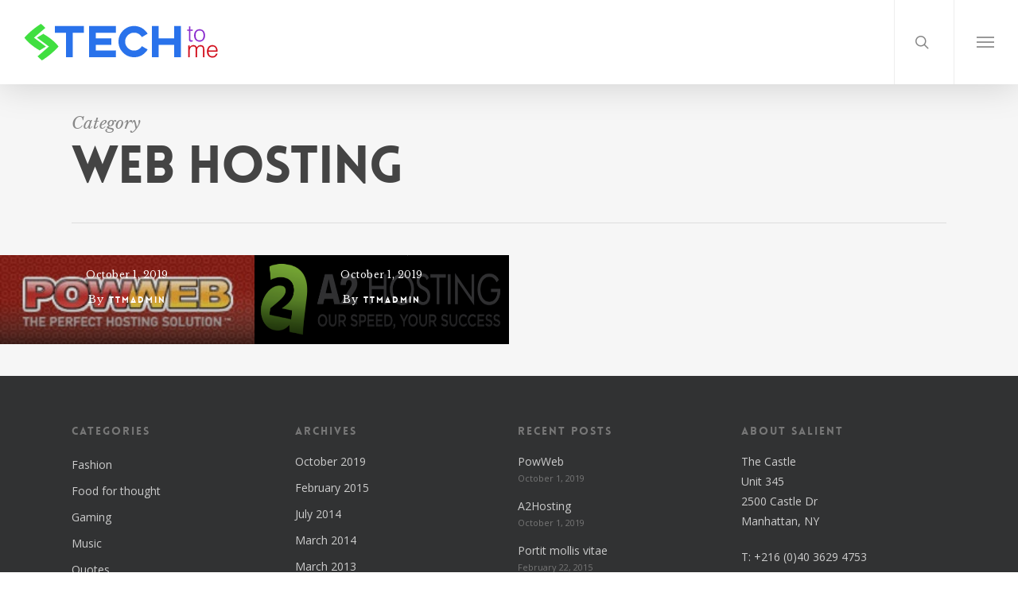

--- FILE ---
content_type: text/html; charset=UTF-8
request_url: https://techtome.com/category/web-hosting/
body_size: 7124
content:
<!DOCTYPE html><html
lang="en-US" class="no-js"><head><meta
charset="UTF-8"><meta
name="viewport" content="width=device-width, initial-scale=1, maximum-scale=1, user-scalable=0" /><title>Web Hosting &#8211; Tech To Me</title><link
rel='dns-prefetch' href='//fonts.googleapis.com' /><link
rel='dns-prefetch' href='//s.w.org' /><link
rel="alternate" type="application/rss+xml" title="Tech To Me &raquo; Feed" href="https://techtome.com/feed/" /><link
rel="alternate" type="application/rss+xml" title="Tech To Me &raquo; Comments Feed" href="https://techtome.com/comments/feed/" /><link
rel="alternate" type="application/rss+xml" title="Tech To Me &raquo; Web Hosting Category Feed" href="https://techtome.com/category/web-hosting/feed/" /><script type="text/javascript">
			window._wpemojiSettings = {"baseUrl":"https:\/\/s.w.org\/images\/core\/emoji\/12.0.0-1\/72x72\/","ext":".png","svgUrl":"https:\/\/s.w.org\/images\/core\/emoji\/12.0.0-1\/svg\/","svgExt":".svg","source":{"concatemoji":"https:\/\/techtome.com\/wp-includes\/js\/wp-emoji-release.min.js?ver=5.2.21"}};
			!function(e,a,t){var n,r,o,i=a.createElement("canvas"),p=i.getContext&&i.getContext("2d");function s(e,t){var a=String.fromCharCode;p.clearRect(0,0,i.width,i.height),p.fillText(a.apply(this,e),0,0);e=i.toDataURL();return p.clearRect(0,0,i.width,i.height),p.fillText(a.apply(this,t),0,0),e===i.toDataURL()}function c(e){var t=a.createElement("script");t.src=e,t.defer=t.type="text/javascript",a.getElementsByTagName("head")[0].appendChild(t)}for(o=Array("flag","emoji"),t.supports={everything:!0,everythingExceptFlag:!0},r=0;r<o.length;r++)t.supports[o[r]]=function(e){if(!p||!p.fillText)return!1;switch(p.textBaseline="top",p.font="600 32px Arial",e){case"flag":return s([55356,56826,55356,56819],[55356,56826,8203,55356,56819])?!1:!s([55356,57332,56128,56423,56128,56418,56128,56421,56128,56430,56128,56423,56128,56447],[55356,57332,8203,56128,56423,8203,56128,56418,8203,56128,56421,8203,56128,56430,8203,56128,56423,8203,56128,56447]);case"emoji":return!s([55357,56424,55356,57342,8205,55358,56605,8205,55357,56424,55356,57340],[55357,56424,55356,57342,8203,55358,56605,8203,55357,56424,55356,57340])}return!1}(o[r]),t.supports.everything=t.supports.everything&&t.supports[o[r]],"flag"!==o[r]&&(t.supports.everythingExceptFlag=t.supports.everythingExceptFlag&&t.supports[o[r]]);t.supports.everythingExceptFlag=t.supports.everythingExceptFlag&&!t.supports.flag,t.DOMReady=!1,t.readyCallback=function(){t.DOMReady=!0},t.supports.everything||(n=function(){t.readyCallback()},a.addEventListener?(a.addEventListener("DOMContentLoaded",n,!1),e.addEventListener("load",n,!1)):(e.attachEvent("onload",n),a.attachEvent("onreadystatechange",function(){"complete"===a.readyState&&t.readyCallback()})),(n=t.source||{}).concatemoji?c(n.concatemoji):n.wpemoji&&n.twemoji&&(c(n.twemoji),c(n.wpemoji)))}(window,document,window._wpemojiSettings);
		</script><style type="text/css">
img.wp-smiley,
img.emoji {
	display: inline !important;
	border: none !important;
	box-shadow: none !important;
	height: 1em !important;
	width: 1em !important;
	margin: 0 .07em !important;
	vertical-align: -0.1em !important;
	background: none !important;
	padding: 0 !important;
}
</style><link
rel='stylesheet' id='wp-block-library-css'  href='https://techtome.com/wp-includes/css/dist/block-library/style.min.css?ver=5.2.21' type='text/css' media='all' /><link
rel='stylesheet' id='salient-social-css'  href='https://techtome.com/wp-content/plugins/salient-social/css/style.css?ver=1.1' type='text/css' media='all' /><style id='salient-social-inline-css' type='text/css'>

  .sharing-default-minimal .nectar-love.loved,
  body .nectar-social[data-color-override="override"].fixed > a:before, 
  body .nectar-social[data-color-override="override"].fixed .nectar-social-inner a,
  .sharing-default-minimal .nectar-social[data-color-override="override"] .nectar-social-inner a:hover {
    background-color: #5de3dc;
  }
  .nectar-social.hover .nectar-love.loved,
  .nectar-social.hover > .nectar-love-button a:hover,
  .nectar-social[data-color-override="override"].hover > div a:hover,
  #single-below-header .nectar-social[data-color-override="override"].hover > div a:hover,
  .nectar-social[data-color-override="override"].hover .share-btn:hover,
  .sharing-default-minimal .nectar-social[data-color-override="override"] .nectar-social-inner a {
    border-color: #5de3dc;
  }
  #single-below-header .nectar-social.hover .nectar-love.loved i,
  #single-below-header .nectar-social.hover[data-color-override="override"] a:hover,
  #single-below-header .nectar-social.hover[data-color-override="override"] a:hover i,
  #single-below-header .nectar-social.hover .nectar-love-button a:hover i,
  .nectar-love:hover i,
  .hover .nectar-love:hover .total_loves,
  .nectar-love.loved i,
  .nectar-social.hover .nectar-love.loved .total_loves,
  .nectar-social.hover .share-btn:hover, 
  .nectar-social[data-color-override="override"].hover .nectar-social-inner a:hover,
  .nectar-social[data-color-override="override"].hover > div:hover span,
  .sharing-default-minimal .nectar-social[data-color-override="override"] .nectar-social-inner a:not(:hover) i,
  .sharing-default-minimal .nectar-social[data-color-override="override"] .nectar-social-inner a:not(:hover) {
    color: #5de3dc;
  }
</style><link
rel='stylesheet' id='yasrcss-css'  href='https://techtome.com/wp-content/plugins/yet-another-stars-rating/css/yasr.css?ver=2.0.7' type='text/css' media='all' /><style id='yasrcss-inline-css' type='text/css'>

        .star-rating {
            background-image: url("https://techtome.com/wp-content/plugins/yet-another-stars-rating/img/star_oxy_0.svg");
        }
        .star-rating .star-value {
            background: url("https://techtome.com/wp-content/plugins/yet-another-stars-rating/img/star_oxy_1.svg") ;
        }
    
</style><link
rel='stylesheet' id='dashicons-css'  href='https://techtome.com/wp-includes/css/dashicons.min.css?ver=5.2.21' type='text/css' media='all' /><link
rel='stylesheet' id='yasrcssdarkscheme-css'  href='https://techtome.com/wp-content/plugins/yet-another-stars-rating/css/yasr-table-dark.css?ver=2.0.7' type='text/css' media='all' /><link
rel='stylesheet' id='font-awesome-css'  href='https://techtome.com/wp-content/themes/salient/css/font-awesome.min.css?ver=4.6.4' type='text/css' media='all' /><link
rel='stylesheet' id='salient-grid-system-css'  href='https://techtome.com/wp-content/themes/salient/css/grid-system.css?ver=11.0' type='text/css' media='all' /><link
rel='stylesheet' id='main-styles-css'  href='https://techtome.com/wp-content/themes/salient/css/style.css?ver=11.0' type='text/css' media='all' /><style id='main-styles-inline-css' type='text/css'>
@font-face { font-family: 'Lovelo'; src: url('https://techtome.com/wp-content/themes/salient/css/fonts/Lovelo_Black.eot'); src: url('https://techtome.com/wp-content/themes/salient/css/fonts/Lovelo_Black.eot?#iefix') format('embedded-opentype'), url('https://techtome.com/wp-content/themes/salient/css/fonts/Lovelo_Black.woff') format('woff'),  url('https://techtome.com/wp-content/themes/salient/css/fonts/Lovelo_Black.ttf') format('truetype'), url('https://techtome.com/wp-content/themes/salient/css/fonts/Lovelo_Black.svg#loveloblack') format('svg'); font-weight: normal; font-style: normal; }
html:not(.page-trans-loaded) { background-color: #ffffff; }
</style><link
rel='stylesheet' id='magnific-css'  href='https://techtome.com/wp-content/themes/salient/css/plugins/magnific.css?ver=8.6.0' type='text/css' media='all' /><link
rel='stylesheet' id='nectar_default_font_open_sans-css'  href='https://fonts.googleapis.com/css?family=Open+Sans%3A300%2C400%2C600%2C700&#038;subset=latin%2Clatin-ext' type='text/css' media='all' /><link
rel='stylesheet' id='responsive-css'  href='https://techtome.com/wp-content/themes/salient/css/responsive.css?ver=11.0' type='text/css' media='all' /><link
rel='stylesheet' id='skin-ascend-css'  href='https://techtome.com/wp-content/themes/salient/css/ascend.css?ver=11.0' type='text/css' media='all' /> <!--[if lt IE 9]><link
rel='stylesheet' id='vc_lte_ie9-css'  href='https://techtome.com/wp-content/plugins/js_composer_salient/assets/css/vc_lte_ie9.min.css?ver=6.0.5' type='text/css' media='screen' /> <![endif]--><link
rel='stylesheet' id='dynamic-css-css'  href='https://techtome.com/wp-content/themes/salient/css/salient-dynamic-styles.css?ver=63473' type='text/css' media='all' /><style id='dynamic-css-inline-css' type='text/css'>
#header-space{background-color:#ffffff}@media only screen and (min-width:1000px){body #ajax-content-wrap.no-scroll{min-height:calc(100vh - 106px);height:calc(100vh - 106px)!important;}}@media only screen and (min-width:1000px){#page-header-wrap.fullscreen-header,#page-header-wrap.fullscreen-header #page-header-bg,html:not(.nectar-box-roll-loaded) .nectar-box-roll > #page-header-bg.fullscreen-header,.nectar_fullscreen_zoom_recent_projects,#nectar_fullscreen_rows:not(.afterLoaded) > div{height:calc(100vh - 105px);}.wpb_row.vc_row-o-full-height.top-level,.wpb_row.vc_row-o-full-height.top-level > .col.span_12{min-height:calc(100vh - 105px);}html:not(.nectar-box-roll-loaded) .nectar-box-roll > #page-header-bg.fullscreen-header{top:106px;}.nectar-slider-wrap[data-fullscreen="true"]:not(.loaded),.nectar-slider-wrap[data-fullscreen="true"]:not(.loaded) .swiper-container{height:calc(100vh - 104px)!important;}.admin-bar .nectar-slider-wrap[data-fullscreen="true"]:not(.loaded),.admin-bar .nectar-slider-wrap[data-fullscreen="true"]:not(.loaded) .swiper-container{height:calc(100vh - 104px - 32px)!important;}}
</style><link
rel='stylesheet' id='redux-google-fonts-salient_redux-css'  href='https://fonts.googleapis.com/css?family=Libre+Baskerville%3A400italic%2C400%7CMerriweather%3A400%7COpen+Sans%3A300&#038;ver=1570069186' type='text/css' media='all' /><script type='text/javascript' src='https://techtome.com/wp-includes/js/jquery/jquery.js?ver=1.12.4-wp'></script><script type='text/javascript' src='https://techtome.com/wp-includes/js/jquery/jquery-migrate.min.js?ver=1.4.1'></script><link
rel='https://api.w.org/' href='https://techtome.com/wp-json/' /><link
rel="EditURI" type="application/rsd+xml" title="RSD" href="https://techtome.com/xmlrpc.php?rsd" /><link
rel="wlwmanifest" type="application/wlwmanifest+xml" href="https://techtome.com/wp-includes/wlwmanifest.xml" /><meta
name="generator" content="WordPress 5.2.21" /><script type="text/javascript"> var root = document.getElementsByTagName( "html" )[0]; root.setAttribute( "class", "js" ); </script><style type="text/css">.recentcomments a{display:inline !important;padding:0 !important;margin:0 !important;}</style><meta
name="generator" content="Powered by WPBakery Page Builder - drag and drop page builder for WordPress."/><link
rel="icon" href="https://techtome.com/wp-content/uploads/2019/09/LogoSymbol50.png" sizes="32x32" /><link
rel="icon" href="https://techtome.com/wp-content/uploads/2019/09/LogoSymbol50.png" sizes="192x192" /><link
rel="apple-touch-icon-precomposed" href="https://techtome.com/wp-content/uploads/2019/09/LogoSymbol50.png" /><meta
name="msapplication-TileImage" content="https://techtome.com/wp-content/uploads/2019/09/LogoSymbol50.png" /> <noscript><style> .wpb_animate_when_almost_visible { opacity: 1; }</style></noscript></head><body
class="archive category category-web-hosting category-2 ascend wpb-js-composer js-comp-ver-6.0.5 vc_responsive" data-footer-reveal="false" data-footer-reveal-shadow="none" data-header-format="centered-menu" data-body-border="off" data-boxed-style="" data-header-breakpoint="1000" data-dropdown-style="minimal" data-cae="linear" data-cad="650" data-megamenu-width="contained" data-aie="none" data-ls="magnific" data-apte="standard" data-hhun="0" data-fancy-form-rcs="default" data-form-style="default" data-form-submit="regular" data-is="minimal" data-button-style="default" data-user-account-button="false" data-flex-cols="true" data-col-gap="default" data-header-inherit-rc="false" data-header-search="true" data-animated-anchors="true" data-ajax-transitions="true" data-full-width-header="true" data-slide-out-widget-area="true" data-slide-out-widget-area-style="slide-out-from-right" data-user-set-ocm="1" data-loading-animation="none" data-bg-header="false" data-responsive="1" data-ext-responsive="true" data-header-resize="1" data-header-color="light" data-cart="false" data-remove-m-parallax="" data-remove-m-video-bgs="" data-force-header-trans-color="light" data-smooth-scrolling="0" data-permanent-transparent="false" ><script type="text/javascript"> if(navigator.userAgent.match(/(Android|iPod|iPhone|iPad|BlackBerry|IEMobile|Opera Mini)/)) { document.body.className += " using-mobile-browser "; } </script><div
id="ajax-loading-screen" data-disable-mobile="1" data-disable-fade-on-click="0" data-effect="standard" data-method="standard"><div
class="loading-icon none"><div
class="material-icon"><div
class="spinner"><div
class="right-side"><div
class="bar"></div></div><div
class="left-side"><div
class="bar"></div></div></div><div
class="spinner color-2"><div
class="right-side"><div
class="bar"></div></div><div
class="left-side"><div
class="bar"></div></div></div></div></div></div><div
id="header-space"  data-header-mobile-fixed='1'></div><div
id="header-outer" data-has-menu="false" data-has-buttons="yes" data-using-pr-menu="false" data-mobile-fixed="1" data-ptnm="false" data-lhe="default" data-user-set-bg="#ffffff" data-format="centered-menu" data-permanent-transparent="false" data-megamenu-rt="0" data-remove-fixed="0" data-header-resize="1" data-cart="false" data-transparency-option="" data-box-shadow="large" data-shrink-num="00" data-using-secondary="0" data-using-logo="1" data-logo-height="50" data-m-logo-height="24" data-padding="28" data-full-width="true" data-condense="false" > <header
id="top"><div
class="container"><div
class="row"><div
class="col span_3"> <a
id="logo" href="https://techtome.com" data-supplied-ml-starting-dark="false" data-supplied-ml-starting="false" data-supplied-ml="false" > <img
class="stnd default-logo" alt="Tech To Me" src="https://techtome.com/wp-content/uploads/2019/09/Logo50.png" srcset="https://techtome.com/wp-content/uploads/2019/09/Logo50.png 1x, https://techtome.com/wp-content/uploads/2019/09/Logo.png 2x" /> </a></div><div
class="col span_9 col_last"> <a
class="mobile-search" href="#searchbox"><span
class="nectar-icon icon-salient-search" aria-hidden="true"></span></a><div
class="slide-out-widget-area-toggle mobile-icon slide-out-from-right" data-icon-animation="simple-transform"><div> <a
href="#sidewidgetarea" aria-label="Navigation Menu" aria-expanded="false" class="closed"> <span
aria-hidden="true"> <i
class="lines-button x2"> <i
class="lines"></i> </i> </span> </a></div></div> <nav><ul
class="sf-menu"><li
class="no-menu-assigned"><a
href="#">No menu assigned</a></li></ul><ul
class="buttons sf-menu" data-user-set-ocm="1"><li
id="search-btn"><div><a
href="#searchbox"><span
class="icon-salient-search" aria-hidden="true"></span></a></div></li><li
class="slide-out-widget-area-toggle" data-icon-animation="simple-transform"><div> <a
href="#sidewidgetarea" aria-label="Navigation Menu" aria-expanded="false" class="closed"> <span
aria-hidden="true"> <i
class="lines-button x2"> <i
class="lines"></i> </i> </span> </a></div></li></ul> </nav><div
class="logo-spacing" data-using-image="true"><img
class="hidden-logo" alt="Tech To Me" src="https://techtome.com/wp-content/uploads/2019/09/Logo50.png" /></div></div></div></div> </header></div><div
id="search-outer" class="nectar"><div
id="search"><div
class="container"><div
id="search-box"><div
class="inner-wrap"><div
class="col span_12"><form
role="search" action="https://techtome.com/" method="GET"> <input
type="text" name="s"  value="Start Typing..." data-placeholder="Start Typing..." /> <span><i>Press enter to begin your search</i></span></form></div></div></div><div
id="close"><a
href="#"> <span
class="icon-salient-x" aria-hidden="true"></span> </a></div></div></div></div><div
id="ajax-content-wrap"><div
class="row page-header-no-bg" data-alignment="left"><div
class="container"><div
class="col span_12 section-title"> <span
class="subheader">Category</span><h1>Web Hosting</h1></div></div></div><div
class="container-wrap"><div
class="container main-content"><div
class="row"><div
class="full-width-content blog-fullwidth-wrap meta-overlaid"><div
class="post-area col  span_12 col_last masonry meta_overlaid " data-ams="8px" data-remove-post-date="0" data-remove-post-author="0" data-remove-post-comment-number="0" data-remove-post-nectar-love="0"><div
class="posts-container"  data-load-animation="fade_in"> <article
id="post-23" class="regular masonry-blog-item post-23 post type-post status-publish format-standard has-post-thumbnail category-web-hosting"><div
class="inner-wrap animated"><div
class="post-content"><div
class="content-inner"> <a
href="https://techtome.com/2019/10/01/powweb/"><span
class="post-featured-img"><img
width="214" height="75" src="https://techtome.com/wp-content/uploads/2019/10/pow-header.jpg" class="attachment-regular size-regular skip-lazy wp-post-image" alt="" title="" sizes="(min-width: 1000px) 25vw, (min-width: 690px) 100vw, 100vw" /></span></a><div
class="article-content-wrap"><div
class="post-header"><h3 class="title"><a
href="https://techtome.com/2019/10/01/powweb/"> PowWeb</a></h3><div
class="post-meta"><div
class="date"> October 1, 2019</div></div> <span
class="meta-author"><span>By</span> <a
href="https://techtome.com/author/ttmadmin/" title="Posts by ttmadmin" rel="author">ttmadmin</a></span></div></div></div></div></div> </article> <article
id="post-20" class="regular masonry-blog-item post-20 post type-post status-publish format-standard has-post-thumbnail category-web-hosting"><div
class="inner-wrap animated"><div
class="post-content"><div
class="content-inner"> <a
href="https://techtome.com/2019/10/01/a2hosting/"><span
class="post-featured-img"><img
width="500" height="132" src="https://techtome.com/wp-content/uploads/2019/10/logo.png" class="attachment-regular size-regular skip-lazy wp-post-image" alt="" title="" sizes="(min-width: 1000px) 25vw, (min-width: 690px) 100vw, 100vw" srcset="https://techtome.com/wp-content/uploads/2019/10/logo.png 800w, https://techtome.com/wp-content/uploads/2019/10/logo-300x79.png 300w, https://techtome.com/wp-content/uploads/2019/10/logo-768x203.png 768w, https://techtome.com/wp-content/uploads/2019/10/logo-650x171.png 650w" /></span></a><div
class="article-content-wrap"><div
class="post-header"><h3 class="title"><a
href="https://techtome.com/2019/10/01/a2hosting/"> A2Hosting</a></h3><div
class="post-meta"><div
class="date"> October 1, 2019</div></div> <span
class="meta-author"><span>By</span> <a
href="https://techtome.com/author/ttmadmin/" title="Posts by ttmadmin" rel="author">ttmadmin</a></span></div></div></div></div></div> </article></div></div></div></div></div></div><div
id="footer-outer" data-midnight="light" data-cols="4" data-custom-color="true" data-disable-copyright="true" data-matching-section-color="false" data-copyright-line="false" data-using-bg-img="false" data-bg-img-overlay="0.8" data-full-width="false" data-using-widget-area="true" data-link-hover="default"><div
id="footer-widgets" data-has-widgets="true" data-cols="4"><div
class="container"><div
class="row"><div
class="col span_3"><div
id="categories-5" class="widget widget_categories"><h4>Categories</h4><ul><li
class="cat-item cat-item-3"><a
href="https://techtome.com/category/fashion/">Fashion</a></li><li
class="cat-item cat-item-4"><a
href="https://techtome.com/category/food-for-thought/">Food for thought</a></li><li
class="cat-item cat-item-5"><a
href="https://techtome.com/category/gaming/">Gaming</a></li><li
class="cat-item cat-item-6"><a
href="https://techtome.com/category/music/">Music</a></li><li
class="cat-item cat-item-7"><a
href="https://techtome.com/category/quotes/">Quotes</a></li><li
class="cat-item cat-item-1"><a
href="https://techtome.com/category/uncategorized/">Uncategorized</a></li><li
class="cat-item cat-item-2 current-cat"><a
href="https://techtome.com/category/web-hosting/">Web Hosting</a></li></ul></div></div><div
class="col span_3"><div
id="archives-3" class="widget widget_archive"><h4>Archives</h4><ul><li><a
href='https://techtome.com/2019/10/'>October 2019</a></li><li><a
href='https://techtome.com/2015/02/'>February 2015</a></li><li><a
href='https://techtome.com/2014/07/'>July 2014</a></li><li><a
href='https://techtome.com/2014/03/'>March 2014</a></li><li><a
href='https://techtome.com/2013/03/'>March 2013</a></li><li><a
href='https://techtome.com/2013/02/'>February 2013</a></li><li><a
href='https://techtome.com/2013/01/'>January 2013</a></li><li><a
href='https://techtome.com/2012/01/'>January 2012</a></li></ul></div></div><div
class="col span_3"><div
id="recent-posts-4" class="widget widget_recent_entries"><h4>Recent Posts</h4><ul><li> <a
href="https://techtome.com/2019/10/01/powweb/">PowWeb</a> <span
class="post-date">October 1, 2019</span></li><li> <a
href="https://techtome.com/2019/10/01/a2hosting/">A2Hosting</a> <span
class="post-date">October 1, 2019</span></li><li> <a
href="https://techtome.com/2015/02/22/porttitor-porttitor-mollis-vitae-placerat-2/">Portit mollis vitae</a> <span
class="post-date">February 22, 2015</span></li></ul></div></div><div
class="col span_3"><div
id="text-3" class="widget widget_text"><h4>About Salient</h4><div
class="textwidget"><p>The Castle<br/> Unit 345<br/> 2500 Castle Dr<br/> Manhattan, NY</p><p>T: <a
href="#">+216 (0)40 3629 4753</a><br/> E: <a
href="#">hello@themenectar.com</a></p></div></div></div></div></div></div></div><div
id="slide-out-widget-area-bg" class="slide-out-from-right medium"></div><div
id="slide-out-widget-area" class="slide-out-from-right" data-dropdown-func="separate-dropdown-parent-link" data-back-txt="Back"><div
class="inner" data-prepend-menu-mobile="false"> <a
class="slide_out_area_close" href="#"> <span
class="icon-salient-x icon-default-style"></span> </a><div
id="tag_cloud-1" class="widget widget_tag_cloud"><h4>Post Tags</h4><div
class="tagcloud"><a
href="https://techtome.com/tag/art/" class="tag-cloud-link tag-link-8 tag-link-position-1" style="font-size: 8pt;" aria-label="Art (1 item)">Art</a> <a
href="https://techtome.com/tag/awesome/" class="tag-cloud-link tag-link-9 tag-link-position-2" style="font-size: 8pt;" aria-label="Awesome (1 item)">Awesome</a> <a
href="https://techtome.com/tag/cars/" class="tag-cloud-link tag-link-10 tag-link-position-3" style="font-size: 8pt;" aria-label="Cars (1 item)">Cars</a> <a
href="https://techtome.com/tag/classic/" class="tag-cloud-link tag-link-11 tag-link-position-4" style="font-size: 8pt;" aria-label="Classic (1 item)">Classic</a> <a
href="https://techtome.com/tag/custom/" class="tag-cloud-link tag-link-12 tag-link-position-5" style="font-size: 8pt;" aria-label="Custom (1 item)">Custom</a> <a
href="https://techtome.com/tag/data/" class="tag-cloud-link tag-link-13 tag-link-position-6" style="font-size: 8pt;" aria-label="Data (1 item)">Data</a> <a
href="https://techtome.com/tag/epic/" class="tag-cloud-link tag-link-14 tag-link-position-7" style="font-size: 8pt;" aria-label="Epic (1 item)">Epic</a> <a
href="https://techtome.com/tag/funny/" class="tag-cloud-link tag-link-15 tag-link-position-8" style="font-size: 8pt;" aria-label="Funny (1 item)">Funny</a> <a
href="https://techtome.com/tag/gaming-tips/" class="tag-cloud-link tag-link-16 tag-link-position-9" style="font-size: 8pt;" aria-label="Gaming Tips (1 item)">Gaming Tips</a> <a
href="https://techtome.com/tag/music/" class="tag-cloud-link tag-link-17 tag-link-position-10" style="font-size: 8pt;" aria-label="Music (1 item)">Music</a> <a
href="https://techtome.com/tag/photography/" class="tag-cloud-link tag-link-18 tag-link-position-11" style="font-size: 8pt;" aria-label="Photography (1 item)">Photography</a> <a
href="https://techtome.com/tag/standard/" class="tag-cloud-link tag-link-19 tag-link-position-12" style="font-size: 8pt;" aria-label="Standard (1 item)">Standard</a> <a
href="https://techtome.com/tag/themenectar/" class="tag-cloud-link tag-link-20 tag-link-position-13" style="font-size: 8pt;" aria-label="ThemeNectar (1 item)">ThemeNectar</a> <a
href="https://techtome.com/tag/videos/" class="tag-cloud-link tag-link-21 tag-link-position-14" style="font-size: 8pt;" aria-label="Videos (1 item)">Videos</a> <a
href="https://techtome.com/tag/wordpress/" class="tag-cloud-link tag-link-22 tag-link-position-15" style="font-size: 8pt;" aria-label="Wordpress (1 item)">Wordpress</a></div></div><div
id="recent-posts-5" class="widget widget_recent_entries"><h4>Recent Posts</h4><ul><li> <a
href="https://techtome.com/2019/10/01/powweb/">PowWeb</a> <span
class="post-date">October 1, 2019</span></li><li> <a
href="https://techtome.com/2019/10/01/a2hosting/">A2Hosting</a> <span
class="post-date">October 1, 2019</span></li><li> <a
href="https://techtome.com/2015/02/22/porttitor-porttitor-mollis-vitae-placerat-2/">Portit mollis vitae</a> <span
class="post-date">February 22, 2015</span></li><li> <a
href="https://techtome.com/2014/07/15/video-post/">Video Post</a> <span
class="post-date">July 15, 2014</span></li><li> <a
href="https://techtome.com/2014/03/21/nulla-magna/">Nulla Magna</a> <span
class="post-date">March 21, 2014</span></li></ul></div></div><div
class="bottom-meta-wrap"></div></div></div><a
id="to-top" class="
"><i
class="fa fa-angle-up"></i></a><script type='text/javascript'>
/* <![CDATA[ */
var nectarLove = {"ajaxurl":"https:\/\/techtome.com\/wp-admin\/admin-ajax.php","postID":"23","rooturl":"https:\/\/techtome.com","loveNonce":"4e0f8b47de"};
/* ]]> */
</script><script type='text/javascript' src='https://techtome.com/wp-content/plugins/salient-social/js/salient-social.js?ver=1.1'></script><script type='text/javascript' src='https://techtome.com/wp-content/plugins/yet-another-stars-rating/js/rater-js.js?ver=2.0.7'></script><script type='text/javascript'>
/* <![CDATA[ */
var yasrCommonData = {"postid":"23","ajaxurl":"https:\/\/techtome.com\/wp-admin\/admin-ajax.php","loggedUser":"","visitorStatsEnabled":"yes","tooltipValues":["bad","poor","ok","good","super"],"loaderHtml":"<div id=\"loader-visitor-rating\" style=\"display: inline\">\u00a0  <img src=https:\/\/techtome.com\/wp-content\/plugins\/yet-another-stars-rating\/img\/loader.gif title=\"yasr-loader\" alt=\"yasr-loader\">\n                                 <\/div>"};
/* ]]> */
</script><script type='text/javascript' src='https://techtome.com/wp-content/plugins/yet-another-stars-rating/js/yasr-front.js?ver=2.0.7'></script><script type='text/javascript' src='https://techtome.com/wp-content/plugins/yet-another-stars-rating/js/tippy.all.min.js?ver=3.6.0'></script><script type='text/javascript' src='https://techtome.com/wp-content/themes/salient/js/third-party/jquery.easing.js?ver=1.3'></script><script type='text/javascript' src='https://techtome.com/wp-content/themes/salient/js/third-party/jquery.mousewheel.js?ver=3.1.13'></script><script type='text/javascript' src='https://techtome.com/wp-content/themes/salient/js/priority.js?ver=11.0'></script><script type='text/javascript' src='https://techtome.com/wp-content/themes/salient/js/third-party/transit.js?ver=0.9.9'></script><script type='text/javascript' src='https://techtome.com/wp-content/themes/salient/js/third-party/waypoints.js?ver=4.0.1'></script><script type='text/javascript' src='https://techtome.com/wp-content/themes/salient/js/third-party/modernizr.js?ver=2.6.2'></script><script type='text/javascript' src='https://techtome.com/wp-content/plugins/salient-portfolio/js/third-party/imagesLoaded.min.js?ver=4.1.4'></script><script type='text/javascript' src='https://techtome.com/wp-content/themes/salient/js/third-party/hoverintent.js?ver=1.9'></script><script type='text/javascript' src='https://techtome.com/wp-content/themes/salient/js/third-party/magnific.js?ver=7.0.1'></script><script type='text/javascript' src='https://techtome.com/wp-content/themes/salient/js/third-party/superfish.js?ver=1.4.8'></script><script type='text/javascript'>
/* <![CDATA[ */
var nectarLove = {"ajaxurl":"https:\/\/techtome.com\/wp-admin\/admin-ajax.php","postID":"23","rooturl":"https:\/\/techtome.com","disqusComments":"false","loveNonce":"4e0f8b47de","mapApiKey":""};
/* ]]> */
</script><script type='text/javascript' src='https://techtome.com/wp-content/themes/salient/js/init.js?ver=11.0'></script><script type='text/javascript' src='https://techtome.com/wp-content/plugins/salient-portfolio/js/third-party/isotope.min.js?ver=7.6'></script><script type='text/javascript' src='https://techtome.com/wp-content/themes/salient/js/elements/nectar-blog.js?ver=11.0'></script><script type='text/javascript' src='https://techtome.com/wp-content/plugins/js_composer_salient/assets/lib/bower/flexslider/jquery.flexslider-min.js?ver=6.0.5'></script><script type='text/javascript' src='https://techtome.com/wp-content/plugins/salient-core/js/third-party/touchswipe.min.js?ver=1.0'></script><script type='text/javascript' src='https://techtome.com/wp-includes/js/wp-embed.min.js?ver=5.2.21'></script></body></html>

<!-- W3 Total Cache: Minify debug info:
Engine:             disk
Theme:              cd7e8
Template:           index
-->

--- FILE ---
content_type: text/css
request_url: https://techtome.com/wp-content/plugins/yet-another-stars-rating/css/yasr-table-dark.css?ver=2.0.7
body_size: 344
content:
.yasr_table_multi_set_shortcode {
    border: 1px solid #ffffff;
    border-spacing: 1px;
    border-collapse: separate;
    margin-top: 10px;
    margin-bottom: 24px;
    width: 100%;
}

.yasr_table_multi_set_shortcode td {
    padding: 8px;
}

.yasr_table_multi_set_shortcode tr:nth-child(odd) {
        background: #292929;
    }
    /*  Define the background color for all the EVEN background rows  */
.yasr_table_multi_set_shortcode tr:nth-child(even) {
        background: #161616;
    }


.yasr-multi-set-name-field {
    color: #ffffff;
}

/*** Chart ***/
.yasr-table-chart {
    color: white;
    border-spacing: 1px;
    margin-top: 10px;
    margin-bottom: 24px;
    width: 100%;
}

.yasr-table-chart td {
    padding: 8px;
    width: 50%;
    vertical-align: middle;
}

.yasr-table-chart tr:nth-child(odd) {
        background: #292929;
}
    /*  Define the background color for all the EVEN background rows  */
.yasr-table-chart tr:nth-child(even) {
        background: #161616;
}


--- FILE ---
content_type: application/x-javascript
request_url: https://techtome.com/wp-content/plugins/yet-another-stars-rating/js/yasr-front.js?ver=2.0.7
body_size: 2447
content:

/*** Constant used by yasr

yasrCommonData (postid, ajaxurl, loggedUser, visitorStatsEnabled, loaderHtml, tooltipValues')

yasrMultiSetData (setType, nonce)


***/


/****** Do this actions on document load ******/
document.addEventListener('DOMContentLoaded', function(event) {

    //At pageload, check if there is some shortcode with class yasr-rater-stars
    var yasrRaterInDom = document.getElementsByClassName('yasr-rater-stars');
    //If so, call the function to set the rating
    if (yasrRaterInDom.length > 0) {

        //load this on everypageload
        yasrSetRatingOnLoad(yasrRaterInDom);

    }

    //check if shortcode yasr_visitor_votes is used
    var yasrRaterVVInDom = document.getElementsByClassName('yasr-rater-stars-visitor-votes');

    if (yasrRaterVVInDom.length > 0) {
        yasrVisitorVotesFront(yasrRaterVVInDom);
    }

    var yasrMultiSetVisitorInDom = document.getElementsByClassName('yasr-multiset-visitors-rater');

    if (yasrMultiSetVisitorInDom.length > 0) {

        yasrRaterVisitorsMultiSet(yasrMultiSetVisitorInDom)

    }


    //Check to draw tooltips
    if (yasrRaterVVInDom) {

        if (yasrCommonData.visitorStatsEnabled === 'yes') {

            var yasrStatsInDom = document.getElementsByClassName('yasr-dashicons-visitor-stats');

            if (yasrStatsInDom) {
                yasrDrawTipsProgress (yasrStatsInDom);
            }

        }

    }

    if (typeof yasrMostHighestRanking !== 'undefined') {

        //By default, hide the highest rated chart
        document.getElementById('yasr-highest-rated-posts').style.display = 'none';

    }

});


//This work on top10 ranking chart, show the highest rated and hide most rated
function yasrShowHighest () {

    document.getElementById('yasr-most-rated-posts').style.display = 'none';

    document.getElementById('yasr-highest-rated-posts').style.display = '';

}

//Vice versa
function yasrShowMost () {

    document.getElementById('yasr-highest-rated-posts').style.display = 'none';

    document.getElementById('yasr-most-rated-posts').style.display = '';

}


/****** End Yasr shortcode page  ******/


/****** Tooltip function ******/

//used in shortcode page and ajax page
function yasrDrawTipsProgress (yasrStatsInDom) {

    //htmlcheckid declared false
    var htmlIdChecked = false;

    for (var i = 0; i < yasrStatsInDom.length; i++) {

        (function (i) {

            var htmlId = '#'+yasrStatsInDom.item(i).id;
            var postId = yasrStatsInDom.item(i).getAttribute('data-postid');

            var data = {
                action: 'yasr_stats_visitors_votes',
                post_id: postId
            };

            //Convert in a string
            //var dataToSend = jsObject_to_URLEncoded(data);

            var initialContent = '<span style="color: #0a0a0a">Loading...</span>';

            tippy(htmlId, {
                content: initialContent,
                theme: 'yasr',
                arrow: 'true',
                arrowType: 'round',

                //When support for IE will be dropped out, this will become onShow(tip)
                onShow: function onShow(tip) {

                    if (htmlId !== htmlIdChecked) {

                        jQuery.post(yasrCommonData.ajaxurl, data, function (response) {
                            response = JSON.parse(response);
                            tip.setContent(response);

                        });
                    }

                },
                onHidden: function onHidden() {
                    htmlIdChecked = htmlId;
                }

            });

         })(i);

    }

}



/****** End tooltipfunction ******/


/****  ****/

//this is the function that print the overall rating shortcode, get overall rating and starsize
function yasrSetRaterValue (starSize, htmlId) {

    //convert to be a number
    starSize = parseInt(starSize);

    raterJs({
        starSize: starSize,
        step: 0.1,
        showToolTip: false,
        readOnly: true,
        element: document.getElementById(htmlId),
    });

}

function yasrSetRatingOnLoad (yasrRatingsInDom) {

    //Check in the object
    for (var i = 0; i < yasrRatingsInDom.length; i++) {

        var htmlId = yasrRatingsInDom.item(i).id;
        var starSize = yasrRatingsInDom.item(i).getAttribute('data-rater-starsize');

        yasrSetRaterValue(starSize, htmlId);

    }

}

function yasrVisitorVotesFront (yasrRaterVVInDom) {

    //Check in the object
    for (var i = 0; i < yasrRaterVVInDom.length; i++) {

        (function(i) {

            var postId = yasrRaterVVInDom.item(i).getAttribute('data-rater-postid');
            var htmlId = yasrRaterVVInDom.item(i).id;
            var uniqueId = htmlId.replace('yasr-visitor-votes-rater-', '');
            var starSize = parseInt(yasrRaterVVInDom.item(i).getAttribute('data-rater-starsize'));
            var readonly = yasrRaterVVInDom.item(i).getAttribute('data-rater-readonly');
            var nonce = yasrRaterVVInDom.item(i).getAttribute('data-rater-nonce');
            var isSingular = yasrRaterVVInDom.item(i).getAttribute('data-issingular');

            //Convert string to boolean
            readonly = yasrTrueFalseStringConvertion(readonly);
            isSingular = yasrTrueFalseStringConvertion (isSingular);

            raterJs({
                starSize: starSize,
                step: 1,
                showToolTip: false,
                readOnly: readonly,
                element: document.getElementById(htmlId),

                rateCallback: function rateCallback(rating, done) {

                    //show the loader
                    document.getElementById('yasr-visitor-votes-container-after-stars-' + uniqueId).innerHTML = yasrCommonData.loaderHtml;

                    //Just leave 1 number after the .
                    rating = rating.toFixed(1);
                    //Be sure is a number and not a string
                    rating = parseFloat(rating);

                    //Creating an object with data to send
                    var data = {
                        action: 'yasr_send_visitor_rating',
                        rating: rating,
                        post_id: postId,
                        nonce_visitor: nonce,
                        is_singular : isSingular
                    };

                    this.setRating(rating);
                    this.disable();

                    //Send value to the Server
                    jQuery.post(yasrCommonData.ajaxurl, data, function (response) {
                        //decode json
                        response = JSON.parse(response);
                        document.getElementById('yasr-visitor-votes-container-after-stars-' + uniqueId).innerHTML = response;

                    });

                    done();

                }

            });

        })(i);

    }//End for

}

function yasrRaterVisitorsMultiSet (yasrMultiSetVisitorInDom) {

    //will have field id and vote
    var ratingObject = "";

    //an array with all the ratings objects
    var ratingArray = [];

    //Check in the object
    for (var i = 0; i < yasrMultiSetVisitorInDom.length; i++) {

        (function (i) {

            var htmlId = yasrMultiSetVisitorInDom.item(i).id;
            var readonly = yasrMultiSetVisitorInDom.item(i).getAttribute('data-rater-readonly');

            readonly = yasrTrueFalseStringConvertion(readonly);

            var elem = document.querySelector("#" + htmlId);
            raterJs({
                starSize: 16,
                step: 1,
                showToolTip: false,
                readOnly: readonly,
                element: elem,

                rateCallback: function rateCallback(rating, done) {

                    var postId = elem.getAttribute('data-rater-postid');
                    var setId = elem.getAttribute('data-rater-setid');
                    var setIdField = elem.getAttribute('data-rater-set-field-id');

                    //Just leave 1 number after the .
                    rating = rating.toFixed(1);
                    //Be sure is a number and not a string
                    var vote = parseInt(rating);

                    this.setRating(vote); //set the new rating

                    ratingObject = {
                        postid: postId,
                        setid: setId,
                        field: setIdField,
                        rating: vote
                    };

                    //creating rating array
                    ratingArray.push(ratingObject);

                    done();

                }

            });

        })(i);

    }

    jQuery('.yasr-send-visitor-multiset').on('click', function() {

        var multiSetPostId = this.getAttribute('data-postid');
        var multiSetId = this.getAttribute('data-setid');

        jQuery('#yasr-send-visitor-multiset-'+multiSetPostId+'-'+multiSetId).hide();
        jQuery('#yasr-loader-multiset-visitor-'+multiSetPostId+'-'+multiSetId).show();

        var data = {
            action: 'yasr_visitor_multiset_field_vote',
            nonce: yasrMultiSetData.nonceVisitor,
            post_id: multiSetPostId,
            rating: ratingArray,
            set_type: multiSetId
        };

        //Send value to the Server
        jQuery.post(yasrCommonData.ajaxurl, data, function(response) {
            jQuery('#yasr-loader-multiset-visitor-'+multiSetPostId+'-'+multiSetId).text(response);
        });

    });
    
} //End function


function yasrTrueFalseStringConvertion(string) {

    if (typeof string === 'undefined' || string === null || string === '') {
        string = true;
    }

    //Convert string to boolean
    if (string === 'true' || string === '1') {
        string = true;
    }
    if (string === 'false' || string === '0') {
        string = false;
    }

    return string;

}


--- FILE ---
content_type: application/x-javascript
request_url: https://techtome.com/wp-content/themes/salient/js/elements/nectar-blog.js?ver=11.0
body_size: 3616
content:
/**
 * Salient Blog script file.
 *
 * @package Salient
 * @author ThemeNectar
 */
/* global imagesLoaded */
 
(function( $ ) {

  "use strict";

  function NectarMasonryBlog(el,fullWidthSections,blogLoadIn) {
    
    this.el                 = el;
    this.fullWidthSections  = fullWidthSections;
    this.blogLoadIn         = blogLoadIn;
    this.blogMediaQuerySize = '';
    
    if( this.el.find('img.nectar-lazy').length > 0 ) {
      
      var that = this;
      setTimeout(function(){
        that.init();
        that.resizeBind();
      },100);
      
    } else {
      this.init();
      this.resizeBind();
    }
    
  }


  NectarMasonryBlog.prototype.init = function() {
    
    var that = this;
    
    this.el.find('article').addClass('masonry-blog-item');
    
    if(this.el.parent().hasClass('masonry') && this.el.parents('.blog-fullwidth-wrap').length > 0){
      
      if( this.el.parents('.wpb_row').length > 0 ) {
        this.el.parents('.wpb_row').css('z-index',100);
      }
      
      if(!this.el.parent().hasClass('meta_overlaid') && 
      !this.el.parent().hasClass('auto_meta_overlaid_spaced')) {
        
        if(this.el.parent().hasClass('classic_enhanced')) {
          this.el.parent().parents('.full-width-content').css({
            'padding' : '0px 0.2% 0px 2.4%'
          });
        } else {
          this.el.parent().parents('.full-width-content').css({
            'padding' : '0px 0.2% 0px 3.2%'
          });
        }
        
      } else {
        this.el.parent().parents('.full-width-content').addClass('meta-overlaid');
        $('.container-wrap').addClass('meta_overlaid_blog');
      }
      
      this.fullWidthSections(); 
    }
    
    var $cols    = 3;
    var $element = this.el;
    
    if( this.el.find('img').length == 0) { 
      $element = $('<img />'); 
    }
    
    imagesLoaded($element,function(instance) {
      
      var $multiplier;
      
      if( $('body').hasClass('mobile') || that.el.parents('.post-area').hasClass('span_9')) {
        $cols = 2;
      }
      
      // Set img as BG if masonry classic enhanced
      if(that.el.parent().hasClass('classic_enhanced')){
        
        that.el.find('.large_featured.has-post-thumbnail .post-featured-img, .wide_tall.has-post-thumbnail .post-featured-img').each(function(){
          var $src = $(this).find('img').attr('src');
          $(this).css('background-image','url('+$src+')');
        });
        
        that.el.find('.large_featured .nectar-flickity, .wide_tall .nectar-flickity').each(function(){
          
          $(this).find('.cell').each(function(){
            var $src = $(this).find('img').attr('src');
            $(this).css('background-image','url('+$src+')');
          });
          
        });
      }
      
      $cols = that.blogColumnNumbCalcs();
      that.blogHeightCalcs($cols);
      
      if(that.el.parents('.post-area.meta_overlaid').length > 0) {
        that.el.isotope({
          itemSelector: 'article',
          transitionDuration: '0s',
          layoutMode: 'packery',
          packery: { 
            gutter: 0
          }
        }).isotope( 'layout' );
        
        
      } else {
        if(that.el.parent().hasClass('classic_enhanced')) {
          if(that.el.parents('.span_9.masonry').length == 0) {
            $multiplier = (window.innerWidth >= 1600) ? .015 : .02;
          } else {
            $multiplier = .04;
          } 
        }
        else {
          $multiplier = (that.el.parents('.span_9.masonry').length == 0) ? .03: .055;
        }
        
        that.el.isotope({
          itemSelector: 'article',
          transitionDuration: '0s',
          layoutMode: 'packery',
          packery: { 
            gutter: that.el.parents('.post-area').width()*$multiplier
          }
        }).isotope( 'layout' );
      }
      
      that.blogLoadIn(that.el);
      that.flickityBlogInit();
      
      $(window).trigger('resize');
      
      
    });
    
    
    // Set z-index / animation order only once
    setTimeout(that.blogMasonryZindex.bind(that),700);
    
  };


  NectarMasonryBlog.prototype.flickityBlogInit = function() {
    
    if($('.nectar-flickity.masonry.not-initialized').length == 0 || !$().flickity ) { 
      return false; 
    }
    
    $('.nectar-flickity.masonry.not-initialized').each(function(){
      
      // Move pos for large_featured
      if( $(this).parents('article').hasClass('large_featured') ) {
        $(this).insertBefore( $(this).parents('article').find('.content-inner') );
      }
      
    });
    
    $('.nectar-flickity.masonry.not-initialized').flickity({
      contain: true,
      draggable: false,
      lazyLoad: false,
      imagesLoaded: true,
      percentPosition: true,
      prevNextButtons: true,
      pageDots: false,
      resize: true,
      setGallerySize: true,
      wrapAround: true,
      accessibility: false
    });
    
    $('.nectar-flickity.masonry').removeClass('not-initialized');
    
    // Add count
    $('.nectar-flickity.masonry:not(.not-initialized)').each(function() {
      
      if( $(this).find('.item-count').length == 0) {
        
        $('<div class="item-count"/>').insertBefore($(this).find('.flickity-prev-next-button.next'));
        
        $(this).find('.item-count')
          .html('<span class="current">1</span>/<span class="total">' + $(this).find('.flickity-slider .cell').length + '</span>');
        
        $(this)
          .find('.flickity-prev-next-button, .item-count')
          .wrapAll('<div class="control-wrap" />');
        
        // Move pos for wide_tall
        if($(this).parents('article').hasClass('wide_tall') && $(this).parents('.masonry.material').length == 0) {
          $(this).find('.control-wrap').insertBefore( $(this) );
        }
      }
      
    });
    
    // Update count
    $('.masonry .flickity-prev-next-button.previous, .masonry .flickity-prev-next-button.next').on('click',function(){
      if($(this).parents('.wide_tall').length > 0) {
        $(this).parent()
          .find('.item-count .current')
          .html($(this).parents('article').find('.nectar-flickity .cell.is-selected').index()+1);
      }
      else {
        $(this).parent()
          .find('.item-count .current')
          .html($(this).parents('.nectar-flickity').find('.cell.is-selected').index()+1);
      }
    });
    
    $('body').on('mouseover','.flickity-prev-next-button.next',function(){
      $(this).parent()
        .find('.flickity-prev-next-button.previous, .item-count')
        .addClass('next-hovered');
    });
    
    $('body').on('mouseleave','.flickity-prev-next-button.next',function(){
      $(this).parent()
        .find('.flickity-prev-next-button.previous, .item-count')
        .removeClass('next-hovered');
    });
    
  };

  NectarMasonryBlog.prototype.blogHeightCalcs = function(cols) {
    
    var tallColHeight;
    
    if( this.el.parent().hasClass('meta_overlaid') && 
    this.el.find('article[class*="regular"]:not(.format-link):not(.format-quote)').length > 0) {

      // Widths
      $.each(this.el,function(i,v){

        var $mult = (cols == 1) ? 1 : 2;
        
        // Check if higher than IE9 -- bugs out with width calc
        if($('html.no-csstransitions').length == 0) {
          
          $(v)
            .find('article[class*="regular"]')
            .css('width',Math.floor($(v).width()/cols) +'px');
          $(v)
            .find('article[class*="tall"]')
            .css('width',Math.floor($(v).width()/cols*$mult) +'px');
        } 
        
        else {
          $('.post-area.masonry').css('width','100%');
        }
        
        
      });
      
      // Reset height for calcs
      this.el.find('article[class*="regular"] img').css('height','auto');
      
      tallColHeight = Math.ceil(this.el.find('article[class*="regular"]:not(".format-link"):not(".format-quote") img').first().height());
      var multipler = (window.innerWidth > 690) ? 2 : 1;
      
      this.el
        .find('article[class*="tall"] img, .article.wide img, article.regular img')
        .removeClass('auto-height');
      this.el
        .find('article[class*="tall"] img')
        .css('height',(tallColHeight*multipler));
      this.el
        .find('article[class*="regular"] img')
        .css('height',(tallColHeight));
      
      // Quote/links
      this.el.find('article.regular.format-link, article.regular.format-quote').each(function(){
        
        if(window.innerWidth > 690) {
          $(this).css({
            'height': tallColHeight
          });
        } else {
          $(this).css({
            'height': 'auto'
          });			 		
        }
        
      });
      
      this.el.find('article.wide_tall.format-link, article.wide_tall.format-quote, article.large_featured.format-link, article.large_featured.format-quote').each(function(){
        
        if(window.innerWidth > 690) {
          $(this).css({
            'height': tallColHeight*multipler
          });
        } else {
          $(this).css({
            'height': 'auto'
          });			 		
        }
        
      });
      
      
    } else {
      this.el.find('article[class*="tall"] img, article.regular img').addClass('auto-height');
      
      if(this.el.parent().hasClass('meta_overlaid')) {
        // Quote/links
        this.el.find('article.regular.format-link, article.regular.format-quote').each(function(){
          
          if(window.innerWidth > 690) {
            $(this).css({
              'height': $(this).width()
            });
          } else {
            $(this).css({
              'height': 'auto'
            });			 		
          }
          
        });
      }
      
    }
    

    if( this.el.parent().hasClass('classic_enhanced') && this.el.find('article[class*="regular"]').length > 0) {
      
      if($(window).width() > 690 ) {
        this.classicEnhancedSizing(this.el.find('article:not(.large_featured):not(.wide_tall)'));
      }
      else { 
        this.classicEnhancedSizing(this.el.find('article:not(.wide_tall)'));
      }
      
      tallColHeight = (this.el.find('article[class*="regular"]:not(".format-link"):not(".format-quote").has-post-thumbnail').first().length > 0) ? Math.ceil(this.el.find('article[class*="regular"]:not(".format-link"):not(".format-quote").has-post-thumbnail').first().css('height','auto').height()) : 600;
      
      if($(window).width() > 690 ) {
        this.el.find('article.large_featured, article.regular, article[class*="wide_tall"]').css('height',(tallColHeight));
      }
      else {
        this.el.find('article.regular, article[class*="wide_tall"]').css('height',(tallColHeight));
      }
      
    } 
    
    else if( this.el.parent().hasClass('classic_enhanced') && this.el.find('article[class*="regular"]').length == 0) {
      
      tallColHeight = (this.el.find('article[class*="regular"]:not(".format-link"):not(".format-quote").has-post-thumbnail').first().length > 0) ? Math.ceil(this.el.find('article[class*="regular"]:not(".format-link"):not(".format-quote").has-post-thumbnail').first().css('height','auto').height()) : 600;
      
      if($(window).width() > 690 ) {
        this.el.find('article.large_featured, article.regular, article[class*="wide_tall"]').css('height',(tallColHeight));
      }
      else {
        this.el.find('article.regular, article[class*="wide_tall"]').css('height',(tallColHeight));
      }
    }
    
    // IE9 fix
    if($('html.no-csstransitions').length > 0) 	{
      $('.post-area.masonry').css('width','100%');
    }
    
    
  };



  NectarMasonryBlog.prototype.classicEnhancedSizing = function(elements) {
    
    var tallestCol = 0;
    elements.find('.article-content-wrap').css('height','auto');
    elements.filter('.has-post-thumbnail').each(function(){
      
      ($(this).find('.article-content-wrap').outerHeight(true) > tallestCol) ? tallestCol = $(this).find('.article-content-wrap').outerHeight(true) : tallestCol = tallestCol;
    
    });	
    
    elements.filter('.has-post-thumbnail').find('.article-content-wrap').css('height',(tallestCol));
    
  };

  NectarMasonryBlog.prototype.resizeBind = function() {
    
    var that = this;
    $(window).on( 'resize', function(){
      setTimeout(that.resize.bind(that),30);
    });
    
    $(window).smartresize( function(){
      setTimeout(that.blogMasonryZindex.bind(that),700);
    });
    
  };


  NectarMasonryBlog.prototype.resize = function() {
    
    var $multiplier;
    var $cols = this.blogColumnNumbCalcs();
    
    this.blogHeightCalcs($cols);
    
    if(this.el.parents('.post-area.meta_overlaid').length > 0) {
      
      this.el.isotope({
        layoutMode: 'packery',
        packery: {
          gutter: 0
        }
      });
      
    } else {
      
      if(this.el.parent().hasClass('classic_enhanced')) {
        
        if(this.el.parents('.span_9.masonry').length == 0) {
          $multiplier = (window.innerWidth >= 1600) ? .015 : .02;
        } else {
          $multiplier = .04;
        } 
      } 
      
      else {
        
        $multiplier = (this.el.parents('.span_9.masonry').length == 0) ? .03: .055;
        if(this.el.parents('.blog-fullwidth-wrap').length > 0) {
          $multiplier = .02;
        }
      } 
      
      this.el.isotope({
        layoutMode: 'packery',
        packery: { 
          gutter: this.el.parents('.post-area').width()*$multiplier
        }
      });
    }


  };

  NectarMasonryBlog.prototype.removeDuplicates = function(inputArray) {
    
    var i;
    var len         = inputArray.length;
    var outputArray = [];
    var temp        = {};
    
    for (i = 0; i < len; i++) {
      temp[inputArray[i]] = 0;
    }
    for (i in temp) {
      outputArray.push(i);
    }
    return outputArray;
  };

  NectarMasonryBlog.prototype.blogMasonryZindex = function() {
    
    // Wscape if no browser support
    if($('body .post-area .masonry-blog-item').length > 0 && 
    $('body .post-area .masonry-blog-item').offset().left) {
      
      var $coords     = {},
      $zindexRelation = {},
      $that           = this.el;
      
      this.el.find('.masonry-blog-item').each(function(){
        
        var $itemOffset = $(this).offset();
        $itemOffset = $itemOffset.left;
        
        $coords[$(this).index()] = $itemOffset;
        $(this).css('z-index',Math.abs(Math.floor($(this).offset().left/20)));
        
      });
      
      var $corrdsArr = $.map($coords, function (value) { return value; });
      
      $corrdsArr = this.removeDuplicates($corrdsArr);
      $corrdsArr.sort(function(a,b){ return a-b; });
      
      for(var i = 0; i < $corrdsArr.length; i++){
        $zindexRelation[$corrdsArr[i]] = i*1; 
      }
      
      $.each($coords,function(k,v){
        
        var $zindex;
        var $coordCache = v;
        $.each($zindexRelation,function(k,v){
          if($coordCache == k) {
            $zindex = v;
          }
        });
        
        $that.find('.masonry-blog-item:eq('+k+')')
          .css('z-index',$zindex)
          .attr('data-delay-amount',$zindex);
        
      });
      
    }
    
  };



  NectarMasonryBlog.prototype.blogColumnNumbCalcs = function(){
    
    var $cols = 3;
    
    if($('body').hasClass('mobile') && window.innerWidth < 990 || 
    this.el.parents('.post-area').hasClass('span_9') && this.el.parents('.post-area.meta_overlaid').length == 0) {
      
      $cols = 2;
    } 
    
    else if( this.el.parents('.post-area').hasClass('full-width-content') || 
    this.el.parents('.post-area').parent().hasClass('full-width-content') && $('#boxed').length == 0 || 
    this.el.parents('.post-area.meta_overlaid').length > 0 ){
      
      if(window.innerWidth >= 1600){
        this.blogMediaQuerySize = (this.el.parents('.post-area.meta_overlaid').length > 0) ? 'four' :'five';
      } else if(window.innerWidth < 1600 && window.innerWidth >= 1300){
        this.blogMediaQuerySize = 'four';
      } else if(window.innerWidth < 1300 && window.innerWidth >= 990){
        this.blogMediaQuerySize = (this.el.parents('.post-area.meta_overlaid').length > 0) ? 'four' :'three';
      } else if(window.innerWidth < 990 && window.innerWidth >= 470){
        this.blogMediaQuerySize = 'two';
      } else if(window.innerWidth < 470){
        this.blogMediaQuerySize = (this.el.parents('.post-area.meta_overlaid').length > 0) ? 'two' :'one';
      }
      
      
      //boxed
      if($('#boxed').length > 0) {
        if(window.innerWidth > 1300){
          this.blogMediaQuerySize = 'four';
        } else if(window.innerWidth < 1300 && window.innerWidth > 990){
          this.blogMediaQuerySize = (this.el.parents('.post-area.meta_overlaid').length > 0) ? 'four' :'three';
        } else if(window.innerWidth < 990){
          this.blogMediaQuerySize = (this.el.parents('.post-area.meta_overlaid').length > 0) ? 'two' :'one';
        }
        
      }
      
      
      switch (this.blogMediaQuerySize) {
        case 'five':
        $cols = 5;
        break;
        
        case 'four':
        $cols = 4;
        break;
        
        case 'three':
        $cols = 3;
        break;
        
        case 'two':
        $cols = 2;
        break;
        
        case 'one':
        $cols = 1;
        break;
      }
      
      
    } else {
      
      $cols = 3;
    }
    
    return $cols;
    
  };
  
  window.NectarMasonryBlog = NectarMasonryBlog;

}( jQuery ));

